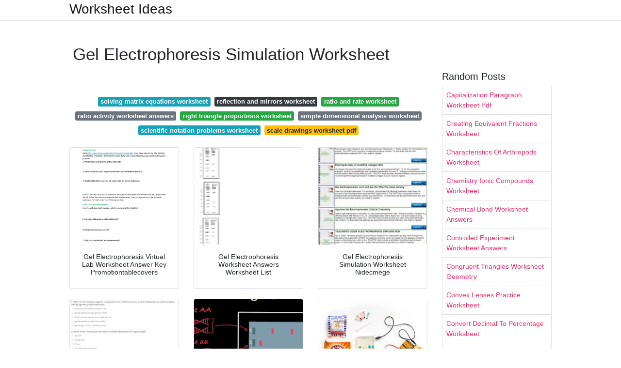

--- FILE ---
content_type: text/html; charset=utf-8
request_url: https://worksheetideasbymoore.netlify.app/gel-electrophoresis-simulation-worksheet
body_size: 6444
content:
<!DOCTYPE html><html lang="en"><head>

	<!-- Required meta tags -->
	<meta charset="utf-8">
	<meta name="viewport" content="width=device-width, initial-scale=1, shrink-to-fit=no">
	<!-- Bootstrap CSS -->
	<style type="text/css">svg:not(:root).svg-inline--fa{overflow:visible}.svg-inline--fa{display:inline-block;font-size:inherit;height:1em;overflow:visible;vertical-align:-.125em}.svg-inline--fa.fa-lg{vertical-align:-.225em}.svg-inline--fa.fa-w-1{width:.0625em}.svg-inline--fa.fa-w-2{width:.125em}.svg-inline--fa.fa-w-3{width:.1875em}.svg-inline--fa.fa-w-4{width:.25em}.svg-inline--fa.fa-w-5{width:.3125em}.svg-inline--fa.fa-w-6{width:.375em}.svg-inline--fa.fa-w-7{width:.4375em}.svg-inline--fa.fa-w-8{width:.5em}.svg-inline--fa.fa-w-9{width:.5625em}.svg-inline--fa.fa-w-10{width:.625em}.svg-inline--fa.fa-w-11{width:.6875em}.svg-inline--fa.fa-w-12{width:.75em}.svg-inline--fa.fa-w-13{width:.8125em}.svg-inline--fa.fa-w-14{width:.875em}.svg-inline--fa.fa-w-15{width:.9375em}.svg-inline--fa.fa-w-16{width:1em}.svg-inline--fa.fa-w-17{width:1.0625em}.svg-inline--fa.fa-w-18{width:1.125em}.svg-inline--fa.fa-w-19{width:1.1875em}.svg-inline--fa.fa-w-20{width:1.25em}.svg-inline--fa.fa-pull-left{margin-right:.3em;width:auto}.svg-inline--fa.fa-pull-right{margin-left:.3em;width:auto}.svg-inline--fa.fa-border{height:1.5em}.svg-inline--fa.fa-li{width:2em}.svg-inline--fa.fa-fw{width:1.25em}.fa-layers svg.svg-inline--fa{bottom:0;left:0;margin:auto;position:absolute;right:0;top:0}.fa-layers{display:inline-block;height:1em;position:relative;text-align:center;vertical-align:-.125em;width:1em}.fa-layers svg.svg-inline--fa{-webkit-transform-origin:center center;transform-origin:center center}.fa-layers-counter,.fa-layers-text{display:inline-block;position:absolute;text-align:center}.fa-layers-text{left:50%;top:50%;-webkit-transform:translate(-50%,-50%);transform:translate(-50%,-50%);-webkit-transform-origin:center center;transform-origin:center center}.fa-layers-counter{background-color:#ff253a;border-radius:1em;-webkit-box-sizing:border-box;box-sizing:border-box;color:#fff;height:1.5em;line-height:1;max-width:5em;min-width:1.5em;overflow:hidden;padding:.25em;right:0;text-overflow:ellipsis;top:0;-webkit-transform:scale(.25);transform:scale(.25);-webkit-transform-origin:top right;transform-origin:top right}.fa-layers-bottom-right{bottom:0;right:0;top:auto;-webkit-transform:scale(.25);transform:scale(.25);-webkit-transform-origin:bottom right;transform-origin:bottom right}.fa-layers-bottom-left{bottom:0;left:0;right:auto;top:auto;-webkit-transform:scale(.25);transform:scale(.25);-webkit-transform-origin:bottom left;transform-origin:bottom left}.fa-layers-top-right{right:0;top:0;-webkit-transform:scale(.25);transform:scale(.25);-webkit-transform-origin:top right;transform-origin:top right}.fa-layers-top-left{left:0;right:auto;top:0;-webkit-transform:scale(.25);transform:scale(.25);-webkit-transform-origin:top left;transform-origin:top left}.fa-lg{font-size:1.3333333333em;line-height:.75em;vertical-align:-.0667em}.fa-xs{font-size:.75em}.fa-sm{font-size:.875em}.fa-1x{font-size:1em}.fa-2x{font-size:2em}.fa-3x{font-size:3em}.fa-4x{font-size:4em}.fa-5x{font-size:5em}.fa-6x{font-size:6em}.fa-7x{font-size:7em}.fa-8x{font-size:8em}.fa-9x{font-size:9em}.fa-10x{font-size:10em}.fa-fw{text-align:center;width:1.25em}.fa-ul{list-style-type:none;margin-left:2.5em;padding-left:0}.fa-ul>li{position:relative}.fa-li{left:-2em;position:absolute;text-align:center;width:2em;line-height:inherit}.fa-border{border:solid .08em #eee;border-radius:.1em;padding:.2em .25em .15em}.fa-pull-left{float:left}.fa-pull-right{float:right}.fa.fa-pull-left,.fab.fa-pull-left,.fal.fa-pull-left,.far.fa-pull-left,.fas.fa-pull-left{margin-right:.3em}.fa.fa-pull-right,.fab.fa-pull-right,.fal.fa-pull-right,.far.fa-pull-right,.fas.fa-pull-right{margin-left:.3em}.fa-spin{-webkit-animation:fa-spin 2s infinite linear;animation:fa-spin 2s infinite linear}.fa-pulse{-webkit-animation:fa-spin 1s infinite steps(8);animation:fa-spin 1s infinite steps(8)}@-webkit-keyframes fa-spin{0%{-webkit-transform:rotate(0);transform:rotate(0)}100%{-webkit-transform:rotate(360deg);transform:rotate(360deg)}}@keyframes fa-spin{0%{-webkit-transform:rotate(0);transform:rotate(0)}100%{-webkit-transform:rotate(360deg);transform:rotate(360deg)}}.fa-rotate-90{-webkit-transform:rotate(90deg);transform:rotate(90deg)}.fa-rotate-180{-webkit-transform:rotate(180deg);transform:rotate(180deg)}.fa-rotate-270{-webkit-transform:rotate(270deg);transform:rotate(270deg)}.fa-flip-horizontal{-webkit-transform:scale(-1,1);transform:scale(-1,1)}.fa-flip-vertical{-webkit-transform:scale(1,-1);transform:scale(1,-1)}.fa-flip-both,.fa-flip-horizontal.fa-flip-vertical{-webkit-transform:scale(-1,-1);transform:scale(-1,-1)}:root .fa-flip-both,:root .fa-flip-horizontal,:root .fa-flip-vertical,:root .fa-rotate-180,:root .fa-rotate-270,:root .fa-rotate-90{-webkit-filter:none;filter:none}.fa-stack{display:inline-block;height:2em;position:relative;width:2.5em}.fa-stack-1x,.fa-stack-2x{bottom:0;left:0;margin:auto;position:absolute;right:0;top:0}.svg-inline--fa.fa-stack-1x{height:1em;width:1.25em}.svg-inline--fa.fa-stack-2x{height:2em;width:2.5em}.fa-inverse{color:#fff}.sr-only{border:0;clip:rect(0,0,0,0);height:1px;margin:-1px;overflow:hidden;padding:0;position:absolute;width:1px}.sr-only-focusable:active,.sr-only-focusable:focus{clip:auto;height:auto;margin:0;overflow:visible;position:static;width:auto}.svg-inline--fa .fa-primary{fill:var(--fa-primary-color,currentColor);opacity:1;opacity:var(--fa-primary-opacity,1)}.svg-inline--fa .fa-secondary{fill:var(--fa-secondary-color,currentColor);opacity:.4;opacity:var(--fa-secondary-opacity,.4)}.svg-inline--fa.fa-swap-opacity .fa-primary{opacity:.4;opacity:var(--fa-secondary-opacity,.4)}.svg-inline--fa.fa-swap-opacity .fa-secondary{opacity:1;opacity:var(--fa-primary-opacity,1)}.svg-inline--fa mask .fa-primary,.svg-inline--fa mask .fa-secondary{fill:#000}.fad.fa-inverse{color:#fff}</style><link rel="stylesheet" href="https://cdnjs.cloudflare.com/ajax/libs/twitter-bootstrap/4.4.1/css/bootstrap.min.css" integrity="sha256-L/W5Wfqfa0sdBNIKN9cG6QA5F2qx4qICmU2VgLruv9Y=" crossorigin="anonymous">
	<link rel="stylesheet" href="https://cdnjs.cloudflare.com/ajax/libs/lightbox2/2.11.1/css/lightbox.min.css" integrity="sha256-tBxlolRHP9uMsEFKVk+hk//ekOlXOixLKvye5W2WR5c=" crossorigin="anonymous">
	<link href="https://fonts.googleapis.com/css?family=Raleway" rel="stylesheet">	
	<style type="text/css">
body,html{font-family:"Helvetica Neue",Helvetica,Arial,sans-serif;font-size:14px;font-weight:400;background:#fff}img{max-width:100%}.header{padding-bottom:13px;margin-bottom:13px}.container{max-width:1024px}.navbar{margin-bottom:25px;color:#f1f2f3;border-bottom:1px solid #e1e2e3}.navbar .navbar-brand{margin:0 20px 0 0;font-size:28px;padding:0;line-height:24px}.row.content,.row.footer,.row.header{widthx:auto;max-widthx:100%}.row.footer{padding:30px 0;background:0 0}.content .col-sm-12{padding:0}.content .col-md-9s{margin-right:-25px}.posts-image{width:25%;display:block;float:left}.posts-image-content{width:auto;margin:0 15px 35px 0;position:relative}.posts-image:nth-child(5n) .posts-image-content{margin:0 0 35px!important}.posts-image img{width:100%;height:150px;object-fit:cover;object-position:center;margin-bottom:10px;-webkit-transition:.6s opacity;transition:.6s opacity}.posts-image:hover img{opacity:.8}.posts-image:hover h2{background:rgba(0,0,0,.7)}.posts-image h2{z-index:2;position:absolute;font-size:14px;bottom:2px;left:0;right:0;padding:5px;text-align:center;-webkit-transition:.6s opacity;transition:.6s background}.posts-image h2 a{color:#fff}.posts-image-big{display:block;width:100%}.posts-image-big .posts-image-content{margin:0 0 10px!important}.posts-image-big img{height:380px}.posts-image-big h2{text-align:left;padding-left:0;position:relative;font-size:30px;line-height:36px}.posts-image-big h2 a{color:#111}.posts-image-big:hover h2{background:0 0}.posts-image-single .posts-image-content,.posts-image-single:nth-child(5n) .posts-image-content{margin:0 15px 15px 0!important}.posts-image-single p{font-size:12px;line-height:18px!important}.posts-images{clear:both}.list-group li{padding:0}.list-group li a{display:block;padding:8px}.widget{margin-bottom:20px}h3.widget-title{font-size:20px}a{color:#f42966;text-decoration:none}.footer{margin-top:21px;padding-top:13px;border-top:1px solid #eee}.footer a{margin:0 15px}.navi{margin:13px 0}.navi a{margin:5px 2px;font-size:95%}@media  only screen and (min-width:0px) and (max-width:991px){.container{width:auto;max-width:100%}.navbar{padding:5px 0}.navbar .container{width:100%;margin:0 15px}}@media  only screen and (min-width:0px) and (max-width:767px){.content .col-md-3{padding:15px}}@media  only screen and (min-width:481px) and (max-width:640px){.posts-image img{height:90px}.posts-image-big img{height:320px}.posts-image-single{width:33.3%}.posts-image-single:nth-child(3n) .posts-image-content{margin-right:0!important}}@media  only screen and (min-width:0px) and (max-width:480px){.posts-image img{height:80px}.posts-image-big img{height:240px}.posts-image-single{width:100%}.posts-image-single .posts-image-content{margin:0!important}.posts-image-single img{height:auto}}.v-cover{height: 380px; object-fit: cover;}.v-image{height: 200px; object-fit: cover;}.dwn-cover{max-height: 460px; object-fit: cover;}.main{margin-top: 6rem;}.form-inline .form-control{min-width: 300px;}
	</style>
	<title>Gel Electrophoresis Simulation Worksheet</title>
<script type="application/ld+json">
{
  "@context": "https://schema.org/", 
  "@type": "Article", 
  "author": {
    "@type": "Person",
    "name": "Moore"
  },
  "headline": "Gel Electrophoresis Simulation Worksheet",
  "datePublished": "2020-12-28",
  "image": "http://williamwithin.com/uploads/17584/mirandasbiologyblog-a-great-wordpresscom-site.jpeg",
  "publisher": {
    "@type": "Organization",
    "name": "Worksheet Ideas",
    "logo": {
      "@type": "ImageObject",
      "url": "https://via.placeholder.com/512.png?text=gel+electrophoresis+simulation+worksheet",
      "width": 512,
      "height": 512
    }
  }
}
</script>
	</head>
<body>
	<header class="bg-white fixed-top">			
		<nav class="navbar navbar-light bg-white mb-0">
			<div class="container justify-content-center justify-content-sm-between">	
			  <a href="/" title="Worksheet Ideas" class="navbar-brand mb-1">Worksheet Ideas</a>
			  			</div>			  
		</nav>				
	</header>
	<main id="main" class="main">
		<div class="container">  
			<div class="row content">
				
				<div class="col-md-9">
					<div class="col-sm-12 p-2">
							<h1>Gel Electrophoresis Simulation Worksheet</h1>
<div class="d-block p-4">
	<center>
		<!--ads/auto.txt-->
	</center>
</div>	
	<div class="navi text-center">
										<a class="badge badge-info" href="/solving-matrix-equations-worksheet">solving matrix equations worksheet</a>
											<a class="badge badge-dark" href="/reflection-and-mirrors-worksheet">reflection and mirrors worksheet</a>
											<a class="badge badge-success" href="/ratio-and-rate-worksheet">ratio and rate worksheet</a>
											<a class="badge badge-secondary" href="/ratio-activity-worksheet-answers">ratio activity worksheet answers</a>
											<a class="badge badge-success" href="/right-triangle-proportions-worksheet">right triangle proportions worksheet</a>
											<a class="badge badge-secondary" href="/simple-dimensional-analysis-worksheet">simple dimensional analysis worksheet</a>
											<a class="badge badge-info" href="/scientific-notation-problems-worksheet">scientific notation problems worksheet</a>
											<a class="badge badge-warning" href="/scale-drawings-worksheet-pdf">scale drawings worksheet pdf</a>
						</div>
	
					</div> 
					<div class="col-sm-12">					
						
		<div class="pic13">
	<div class="row">
	 
			
		
		
		
					<div class="col-md-4 mb-4">
			<div class="card h-100">
				<a href="https://imgv2-1-f.scribdassets.com/img/document/367549535/original/58a3b71c92/1562023189?v=1" data-lightbox="roadtrip" data-title="Gel Electrophoresis Virtual Lab Worksheet Answer Key Promotiontablecovers">
											<img class="card-img v-image" src="https://imgv2-1-f.scribdassets.com/img/document/367549535/original/58a3b71c92/1562023189?v=1" onerror="this.onerror=null;this.src='https://encrypted-tbn0.gstatic.com/images?q=tbn:ANd9GcRFnkI6dDj6dZquM8x3aeNw8D6vuAEhPgojkg';" alt="Gel Electrophoresis Virtual Lab Worksheet Answer Key Promotiontablecovers">
										
				</a>
				<div class="card-body text-center">   
										<h3 class="h6">Gel Electrophoresis Virtual Lab Worksheet Answer Key Promotiontablecovers</h3>

				</div>
			</div>
		</div>
			 
		 

	 
			
		
		
		
					<div class="col-md-4 mb-4">
			<div class="card h-100">
				<a href="https://study.com/academy/practice/quiz-worksheet-analyzing-results-of-agarose-gel-electrophoresis.jpg" data-lightbox="roadtrip" data-title="Gel Electrophoresis Worksheet Answers Worksheet List">
											<img class="card-img v-image" src="https://encrypted-tbn0.gstatic.com/images?q=tbn:ANd9GcQfQQ5gV4ams3HcXEZkfi6uHd6ux9ZcvOb7pQ" onerror="this.onerror=null;this.src='https://encrypted-tbn0.gstatic.com/images?q=tbn:ANd9GcQfQQ5gV4ams3HcXEZkfi6uHd6ux9ZcvOb7pQ';" alt="Gel Electrophoresis Worksheet Answers Worksheet List">
										
				</a>
				<div class="card-body text-center">   
										<h3 class="h6">Gel Electrophoresis Worksheet Answers Worksheet List</h3>

				</div>
			</div>
		</div>
			 
		 

	 
			
		
		
		
					<div class="col-md-4 mb-4">
			<div class="card h-100">
				<a href="https://docplayer.net/docs-images/42/21064265/images/page_4.jpg" data-lightbox="roadtrip" data-title="Gel Electrophoresis Simulation Worksheet Nidecmege">
											<img class="card-img v-image" src="https://encrypted-tbn0.gstatic.com/images?q=tbn:ANd9GcTwEgPUrZeVbWHTnO9X8rYRvgQFxbfjsbuhuw" onerror="this.onerror=null;this.src='https://encrypted-tbn0.gstatic.com/images?q=tbn:ANd9GcTwEgPUrZeVbWHTnO9X8rYRvgQFxbfjsbuhuw';" alt="Gel Electrophoresis Simulation Worksheet Nidecmege">
										
				</a>
				<div class="card-body text-center">   
										<h3 class="h6">Gel Electrophoresis Simulation Worksheet Nidecmege</h3>

				</div>
			</div>
		</div>
			 
		 

	 
			
		
		
		
					<div class="col-md-4 mb-4">
			<div class="card h-100">
				<a href="https://study.com/academy/practice/quiz-worksheet-agarose-gel-electrophoresis-equipment-process.jpg" data-lightbox="roadtrip" data-title="Gel Electrophoresis Worksheet Answers Promotiontablecovers">
											<img class="card-img v-image" src="https://encrypted-tbn0.gstatic.com/images?q=tbn:ANd9GcTPUqTQq92BIE67b2eo6BoU6B6e7zBL9lDoXg" onerror="this.onerror=null;this.src='https://encrypted-tbn0.gstatic.com/images?q=tbn:ANd9GcTPUqTQq92BIE67b2eo6BoU6B6e7zBL9lDoXg';" alt="Gel Electrophoresis Worksheet Answers Promotiontablecovers">
										
				</a>
				<div class="card-body text-center">   
										<h3 class="h6">Gel Electrophoresis Worksheet Answers Promotiontablecovers</h3>

				</div>
			</div>
		</div>
			 
		 

	 
			
		
		
		
					<div class="col-md-4 mb-4">
			<div class="card h-100">
				<a href="https://i.ytimg.com/vi/dXYGYCPYKEo/maxresdefault.jpg" data-lightbox="roadtrip" data-title="Gel Electrophoresis To Determine Genotype Youtube">
											<img class="card-img v-image" src="https://encrypted-tbn0.gstatic.com/images?q=tbn:ANd9GcTmEDZBl7cJkA-HADQ1x8lnK6k9UiD3BFAkIg" onerror="this.onerror=null;this.src='https://encrypted-tbn0.gstatic.com/images?q=tbn:ANd9GcTmEDZBl7cJkA-HADQ1x8lnK6k9UiD3BFAkIg';" alt="Gel Electrophoresis To Determine Genotype Youtube">
										
				</a>
				<div class="card-body text-center">   
										<h3 class="h6">Gel Electrophoresis To Determine Genotype Youtube</h3>

				</div>
			</div>
		</div>
			 
		 

	 
			
		
		
		
					<div class="col-md-4 mb-4">
			<div class="card h-100">
				<a href="https://i.pinimg.com/originals/0d/42/a3/0d42a3eb15093015f49a71e5cc582f50.jpg" data-lightbox="roadtrip" data-title="Gel Electrophoresis Biology Classroom Teaching Biology Dna Fingerprinting">
											<img class="card-img v-image" src="https://encrypted-tbn0.gstatic.com/images?q=tbn:ANd9GcQF3EUEgxl19Wm-LiXEBecnydFbepUdA4z-yw" onerror="this.onerror=null;this.src='https://encrypted-tbn0.gstatic.com/images?q=tbn:ANd9GcQF3EUEgxl19Wm-LiXEBecnydFbepUdA4z-yw';" alt="Gel Electrophoresis Biology Classroom Teaching Biology Dna Fingerprinting">
										
				</a>
				<div class="card-body text-center">   
										<h3 class="h6">Gel Electrophoresis Biology Classroom Teaching Biology Dna Fingerprinting</h3>

				</div>
			</div>
		</div>
			 
					<div class="col-12 mb-4">
				<div class="card">
				<div class="d-block p-4">
	<center>
		<!--ads/auto.txt-->
	</center>
</div>										<img class="card-img-top v-cover" src="https://encrypted-tbn0.gstatic.com/images?q=tbn:ANd9GcQF3EUEgxl19Wm-LiXEBecnydFbepUdA4z-yw" onerror="this.onerror=null;this.src='https://encrypted-tbn0.gstatic.com/images?q=tbn:ANd9GcQF3EUEgxl19Wm-LiXEBecnydFbepUdA4z-yw';" alt="Gel Electrophoresis Biology Classroom Teaching Biology Dna Fingerprinting">
										<div class="card-body">
						<h3 class="h5"><b></b></h3>
											</div> 
					
					
					
				</div>
			</div>
		 

	 
			
		
		
		
					<div class="col-md-4 mb-4">
			<div class="card h-100">
				<a href="https://i.pinimg.com/originals/f2/7a/56/f27a5627cf5bf1b8664d4cfd6c0a2653.jpg" data-lightbox="roadtrip" data-title="Gel Electrophoresis Worksheet Answers 30 Gel Electrophoresis Practice Worksheet Worksheet In 2020 Worksheets Subtracting Integers Worksheet Answers">
											<img class="card-img v-image" src="https://encrypted-tbn0.gstatic.com/images?q=tbn:ANd9GcS9jqUiRHekf2dRXrk3ODNG0yoT-eSdqi9Jug" onerror="this.onerror=null;this.src='https://encrypted-tbn0.gstatic.com/images?q=tbn:ANd9GcS9jqUiRHekf2dRXrk3ODNG0yoT-eSdqi9Jug';" alt="Gel Electrophoresis Worksheet Answers 30 Gel Electrophoresis Practice Worksheet Worksheet In 2020 Worksheets Subtracting Integers Worksheet Answers">
										
				</a>
				<div class="card-body text-center">   
										<h3 class="h6">Gel Electrophoresis Worksheet Answers 30 Gel Electrophoresis Practice Worksheet Worksheet In 2020 Worksheets Subtracting Integers Worksheet Answers</h3>

				</div>
			</div>
		</div>
			 
		 

	 
			
		
		
		
					<div class="col-md-4 mb-4">
			<div class="card h-100">
				<a href="https://i.ytimg.com/vi/_EYsykjsfiY/maxresdefault.jpg" data-lightbox="roadtrip" data-title="Gel Electrophoresis Video Biotechnology Khan Academy">
											<img class="card-img v-image" src="https://encrypted-tbn0.gstatic.com/images?q=tbn:ANd9GcSIdd3lZ0KxG-g_J3WrUFTieXiiC-Odw7mSJw" onerror="this.onerror=null;this.src='https://encrypted-tbn0.gstatic.com/images?q=tbn:ANd9GcSIdd3lZ0KxG-g_J3WrUFTieXiiC-Odw7mSJw';" alt="Gel Electrophoresis Video Biotechnology Khan Academy">
										
				</a>
				<div class="card-body text-center">   
										<h3 class="h6">Gel Electrophoresis Video Biotechnology Khan Academy</h3>

				</div>
			</div>
		</div>
			 
		 

	 
			
		
		
		
					<div class="col-md-4 mb-4">
			<div class="card h-100">
				<a href="https://i.ytimg.com/vi/UOmUxjX1yIY/maxresdefault.jpg" data-lightbox="roadtrip" data-title="Douglaslab Gelbox Press Kit">
											<img class="card-img v-image" src="https://encrypted-tbn0.gstatic.com/images?q=tbn:ANd9GcRixGT190gNjMXU8xjcAp4RalF8im3rcCHgcw" onerror="this.onerror=null;this.src='https://encrypted-tbn0.gstatic.com/images?q=tbn:ANd9GcRixGT190gNjMXU8xjcAp4RalF8im3rcCHgcw';" alt="Douglaslab Gelbox Press Kit">
										
				</a>
				<div class="card-body text-center">   
										<h3 class="h6">Douglaslab Gelbox Press Kit</h3>

				</div>
			</div>
		</div>
			 
		 

	 
			
		
		
		
					<div class="col-md-4 mb-4">
			<div class="card h-100">
				<a href="https://cdn-wp.labster.com/wp-content/uploads/2020/10/06210447/NAG_3.jpg" data-lightbox="roadtrip" data-title="Gel Electrophoresis Visualize And Separate Nucleic Acids Labster">
											<img class="card-img v-image" src="https://encrypted-tbn0.gstatic.com/images?q=tbn:ANd9GcSsPuZtz1__riiU9iZ17QYWW_vE_RfbyA-h9A" onerror="this.onerror=null;this.src='https://encrypted-tbn0.gstatic.com/images?q=tbn:ANd9GcSsPuZtz1__riiU9iZ17QYWW_vE_RfbyA-h9A';" alt="Gel Electrophoresis Visualize And Separate Nucleic Acids Labster">
										
				</a>
				<div class="card-body text-center">   
										<h3 class="h6">Gel Electrophoresis Visualize And Separate Nucleic Acids Labster</h3>

				</div>
			</div>
		</div>
			 
		 

	 
			
		
		
		
					<div class="col-md-4 mb-4">
			<div class="card h-100">
				<a href="https://i.pinimg.com/originals/88/3b/e2/883be2d391378d8cb97598e2dd51f1aa.jpg" data-lightbox="roadtrip" data-title="Gel Electrophoresis Chemical Processes Mcat Khan Academy Mcat Khan Academy Medical Laboratory Technician">
											<img class="card-img v-image" src="https://encrypted-tbn0.gstatic.com/images?q=tbn:ANd9GcSv2cCuE8rHw2_sLed_mtnWNNWhvEw9ntcE8g" onerror="this.onerror=null;this.src='https://encrypted-tbn0.gstatic.com/images?q=tbn:ANd9GcSv2cCuE8rHw2_sLed_mtnWNNWhvEw9ntcE8g';" alt="Gel Electrophoresis Chemical Processes Mcat Khan Academy Mcat Khan Academy Medical Laboratory Technician">
										
				</a>
				<div class="card-body text-center">   
										<h3 class="h6">Gel Electrophoresis Chemical Processes Mcat Khan Academy Mcat Khan Academy Medical Laboratory Technician</h3>

				</div>
			</div>
		</div>
			 
		 

	 
			
		
		
		
					<div class="col-md-4 mb-4">
			<div class="card h-100">
				<a href="https://www.exploratorium.edu/sites/default/files/brightcove_stills/979328832001_5135361553001_5135353877001-vs.jpg" data-lightbox="roadtrip" data-title="Gel Electrophoresis Molecular Biology Science Activity Exploratorium Teacher Institute Project">
											<img class="card-img v-image" src="https://encrypted-tbn0.gstatic.com/images?q=tbn:ANd9GcS9BhXxXzkwxqBhq9huymuelfixClum2RHjjQ" onerror="this.onerror=null;this.src='https://encrypted-tbn0.gstatic.com/images?q=tbn:ANd9GcS9BhXxXzkwxqBhq9huymuelfixClum2RHjjQ';" alt="Gel Electrophoresis Molecular Biology Science Activity Exploratorium Teacher Institute Project">
										
				</a>
				<div class="card-body text-center">   
										<h3 class="h6">Gel Electrophoresis Molecular Biology Science Activity Exploratorium Teacher Institute Project</h3>

				</div>
			</div>
		</div>
			 
		 

	 
			
		
		
		
					<div class="col-md-4 mb-4">
			<div class="card h-100">
				<a href="https://i.pinimg.com/originals/b9/0c/85/b90c85a177b3ac25062b803bda501fb0.jpg" data-lightbox="roadtrip" data-title="Agarose Versus Polyacrylamide Not All Gels Are Created Equal Gel Molecular Sieve Dna Electrophoresis">
											<img class="card-img v-image" src="https://encrypted-tbn0.gstatic.com/images?q=tbn:ANd9GcRKNNIl-2h0WKSs5BoXIjhVRdR_HRnf3PO9SA" onerror="this.onerror=null;this.src='https://encrypted-tbn0.gstatic.com/images?q=tbn:ANd9GcRKNNIl-2h0WKSs5BoXIjhVRdR_HRnf3PO9SA';" alt="Agarose Versus Polyacrylamide Not All Gels Are Created Equal Gel Molecular Sieve Dna Electrophoresis">
										
				</a>
				<div class="card-body text-center">   
										<h3 class="h6">Agarose Versus Polyacrylamide Not All Gels Are Created Equal Gel Molecular Sieve Dna Electrophoresis</h3>

				</div>
			</div>
		</div>
			 
		 

	 
			
		
		
		
					<div class="col-md-4 mb-4">
			<div class="card h-100">
				<a href="https://i.pinimg.com/originals/81/d9/a9/81d9a97264ad5a58ac8c2f26078fc3ce.jpg" data-lightbox="roadtrip" data-title="Secondary Science Lesson With A Gene Splicing Simulation Showing Students How Bioengineering Can Be Secondary Science Lessons Science Lessons Secondary Science">
											<img class="card-img v-image" src="https://encrypted-tbn0.gstatic.com/images?q=tbn:ANd9GcRix-Dc6BvkNdLYsjkzyWLbT_o39D2aMqi2Hw" onerror="this.onerror=null;this.src='https://encrypted-tbn0.gstatic.com/images?q=tbn:ANd9GcRix-Dc6BvkNdLYsjkzyWLbT_o39D2aMqi2Hw';" alt="Secondary Science Lesson With A Gene Splicing Simulation Showing Students How Bioengineering Can Be Secondary Science Lessons Science Lessons Secondary Science">
										
				</a>
				<div class="card-body text-center">   
										<h3 class="h6">Secondary Science Lesson With A Gene Splicing Simulation Showing Students How Bioengineering Can Be Secondary Science Lessons Science Lessons Secondary Science</h3>

				</div>
			</div>
		</div>
			 
		 

	 
			
		
		
		
					<div class="col-md-4 mb-4">
			<div class="card h-100">
				<a href="https://i.pinimg.com/originals/f0/f3/9c/f0f39cf642247dd9c34c651762d31271.jpg" data-lightbox="roadtrip" data-title="Enzyme Review Worksheet Answers Enzyme Worksheet Answers Activity In 2020 Subtracting Integers Worksheet Worksheets Integers Worksheet">
											<img class="card-img v-image" src="https://encrypted-tbn0.gstatic.com/images?q=tbn:ANd9GcQWja-AcJicgsbUsp4iiZxxcvQ-vk5S0UU04w" onerror="this.onerror=null;this.src='https://encrypted-tbn0.gstatic.com/images?q=tbn:ANd9GcQWja-AcJicgsbUsp4iiZxxcvQ-vk5S0UU04w';" alt="Enzyme Review Worksheet Answers Enzyme Worksheet Answers Activity In 2020 Subtracting Integers Worksheet Worksheets Integers Worksheet">
										
				</a>
				<div class="card-body text-center">   
										<h3 class="h6">Enzyme Review Worksheet Answers Enzyme Worksheet Answers Activity In 2020 Subtracting Integers Worksheet Worksheets Integers Worksheet</h3>

				</div>
			</div>
		</div>
			 
		 

	 
			
		
		
		
					<div class="col-md-4 mb-4">
			<div class="card h-100">
				<a href="http://williamwithin.com/uploads/17584/mirandasbiologyblog-a-great-wordpresscom-site.jpeg" data-lightbox="roadtrip" data-title="Electrophoresis Worksheet Kids Activities">
											<img class="card-img v-image" src="https://encrypted-tbn0.gstatic.com/images?q=tbn:ANd9GcRP9mxMi7RHFtS7N5nmejZea5AcHGNpLUWQbw" onerror="this.onerror=null;this.src='https://encrypted-tbn0.gstatic.com/images?q=tbn:ANd9GcRP9mxMi7RHFtS7N5nmejZea5AcHGNpLUWQbw';" alt="Electrophoresis Worksheet Kids Activities">
										
				</a>
				<div class="card-body text-center">   
										<h3 class="h6">Electrophoresis Worksheet Kids Activities</h3>

				</div>
			</div>
		</div>
			 
		 

	 
			
		
		
		
					<div class="col-md-4 mb-4">
			<div class="card h-100">
				<a href="https://i0.wp.com/smithfieldjustice.com/wp-content/uploads/2020/01/gel-electrophoresis-worksheet-answers-20.jpg" data-lightbox="roadtrip" data-title="Dna Electrophoresis Worksheet Printable Worksheets And Activities For Teachers Parents Tutors And Homeschool Families">
											<img class="card-img v-image" src="https://encrypted-tbn0.gstatic.com/images?q=tbn:ANd9GcTV9S6ZnSNX7xMHYReYabbjopusq8ja2IpetA" onerror="this.onerror=null;this.src='https://encrypted-tbn0.gstatic.com/images?q=tbn:ANd9GcTV9S6ZnSNX7xMHYReYabbjopusq8ja2IpetA';" alt="Dna Electrophoresis Worksheet Printable Worksheets And Activities For Teachers Parents Tutors And Homeschool Families">
										
				</a>
				<div class="card-body text-center">   
										<h3 class="h6">Dna Electrophoresis Worksheet Printable Worksheets And Activities For Teachers Parents Tutors And Homeschool Families</h3>

				</div>
			</div>
		</div>
			 
		 

	 
			
		
		
		
					<div class="col-md-4 mb-4">
			<div class="card h-100">
				<a href="https://imgv2-1-f.scribdassets.com/img/document/55676419/original/d0ea9e6de2/1603620715?v=1" data-lightbox="roadtrip" data-title="Pcr And Agarose Gel Electrophoresis Gel Electrophoresis Taq Polymerase">
											<img class="card-img v-image" src="https://imgv2-1-f.scribdassets.com/img/document/55676419/original/d0ea9e6de2/1603620715?v=1" onerror="this.onerror=null;this.src='https://encrypted-tbn0.gstatic.com/images?q=tbn:ANd9GcTYlXfGxRJ01ruXZbPSb7Xxs9-SU8BUZvBmyQ';" alt="Pcr And Agarose Gel Electrophoresis Gel Electrophoresis Taq Polymerase">
										
				</a>
				<div class="card-body text-center">   
										<h3 class="h6">Pcr And Agarose Gel Electrophoresis Gel Electrophoresis Taq Polymerase</h3>

				</div>
			</div>
		</div>
			 
		 

	 
			
		
		
		
					<div class="col-md-4 mb-4">
			<div class="card h-100">
				<a href="https://i.ytimg.com/vi/07sQfhtQaAI/maxresdefault.jpg" data-lightbox="roadtrip" data-title="Dna Forensics And Color Pigments Activity Teachengineering">
											<img class="card-img v-image" src="https://encrypted-tbn0.gstatic.com/images?q=tbn:ANd9GcRJCIWV08No7KFYNkinZzl0kPmoDf3Z6mg3VA" onerror="this.onerror=null;this.src='https://encrypted-tbn0.gstatic.com/images?q=tbn:ANd9GcRJCIWV08No7KFYNkinZzl0kPmoDf3Z6mg3VA';" alt="Dna Forensics And Color Pigments Activity Teachengineering">
										
				</a>
				<div class="card-body text-center">   
										<h3 class="h6">Dna Forensics And Color Pigments Activity Teachengineering</h3>

				</div>
			</div>
		</div>
			 
		 

	 
			
		
		
		
					<div class="col-md-4 mb-4">
			<div class="card h-100">
				<a href="https://i2.wp.com/online.fliphtml5.com/oipx/ezgb/files/large/1.jpg" data-lightbox="roadtrip" data-title="Biotechnology Lab Worksheet Printable Worksheets And Activities For Teachers Parents Tutors And Homeschool Families">
											<img class="card-img v-image" src="https://encrypted-tbn0.gstatic.com/images?q=tbn:ANd9GcSvNNd8GuvubH7ReSESUIRtNhtf6WPzhdMWQg" onerror="this.onerror=null;this.src='https://encrypted-tbn0.gstatic.com/images?q=tbn:ANd9GcSvNNd8GuvubH7ReSESUIRtNhtf6WPzhdMWQg';" alt="Biotechnology Lab Worksheet Printable Worksheets And Activities For Teachers Parents Tutors And Homeschool Families">
										
				</a>
				<div class="card-body text-center">   
										<h3 class="h6">Biotechnology Lab Worksheet Printable Worksheets And Activities For Teachers Parents Tutors And Homeschool Families</h3>

				</div>
			</div>
		</div>
			 
		 

		</div></div>
					<div class="clearfix"></div> 
	<div class="d-block p-4">
	<center>
		<!--ads/auto.txt-->
	</center>
</div>		<div class="d-block mt-4 p-3">
			Source : <a href="https://pinterest.com" rel="nofollow noopener">pinterest.com</a>
		</div>
						</div>
				</div> 
				<div class="col-md-3">
				<div class="col-sm-12 widget">
						<div class="d-block p-4">
	<center>
		<!--ads/auto.txt-->
	</center>
</div>					</div>
					<div class="col-sm-12 widget">
											<h3 class="widget-title">Random Posts</h3>
						<ul class="list-group">
													<li class="list-group-item"><a href="/capitalization-paragraph-worksheet-pdf">Capitalization Paragraph Worksheet Pdf</a></li>
													<li class="list-group-item"><a href="/creating-equivalent-fractions-worksheet">Creating Equivalent Fractions Worksheet</a></li>
													<li class="list-group-item"><a href="/characteristics-of-arthropods-worksheet">Characteristics Of Arthropods Worksheet</a></li>
													<li class="list-group-item"><a href="/chemistry-ionic-compounds-worksheet">Chemistry Ionic Compounds Worksheet</a></li>
													<li class="list-group-item"><a href="/chemical-bond-worksheet-answers">Chemical Bond Worksheet Answers</a></li>
													<li class="list-group-item"><a href="/controlled-experiment-worksheet-answers">Controlled Experiment Worksheet Answers</a></li>
													<li class="list-group-item"><a href="/congruent-triangles-worksheet-geometry">Congruent Triangles Worksheet Geometry</a></li>
													<li class="list-group-item"><a href="/convex-lenses-practice-worksheet">Convex Lenses Practice Worksheet</a></li>
													<li class="list-group-item"><a href="/convert-decimal-to-percentage-worksheet">Convert Decimal To Percentage Worksheet</a></li>
													<li class="list-group-item"><a href="/commas-between-adjectives-worksheet">Commas Between Adjectives Worksheet</a></li>
													<li class="list-group-item"><a href="/definition-of-derivative-worksheet">Definition Of Derivative Worksheet</a></li>
													<li class="list-group-item"><a href="/comparative-anatomy-worksheet-answers">Comparative Anatomy Worksheet Answers</a></li>
													<li class="list-group-item"><a href="/constellations-webquest-worksheet-answers">Constellations Webquest Worksheet Answers</a></li>
													<li class="list-group-item"><a href="/case-studies-worksheet-answers">Case Studies Worksheet Answers</a></li>
													<li class="list-group-item"><a href="/cladogram-worksheet-ap-biology">Cladogram Worksheet Ap Biology</a></li>
													<li class="list-group-item"><a href="/calculus-chain-rule-worksheet">Calculus Chain Rule Worksheet</a></li>
													<li class="list-group-item"><a href="/cell-and-factory-worksheet">Cell And Factory Worksheet</a></li>
													<li class="list-group-item"><a href="/counting-worksheet-for-preschool">Counting Worksheet For Preschool</a></li>
													<li class="list-group-item"><a href="/cell-membrane-movement-worksheet">Cell Membrane Movement Worksheet</a></li>
													<li class="list-group-item"><a href="/complex-fractions-worksheet-hard">Complex Fractions Worksheet Hard</a></li>
						 
						</ul>
					</div>
					
				</div> 
				
			</div>
			<div class="row footer">
				<div class="col-md-12 text-center">
										<a href="/p/dmca">Dmca</a>
										<a href="/p/contact">Contact</a>
										<a href="/p/privacy-policy">Privacy Policy</a>
										<a href="/p/copyright">Copyright</a>
									</div>
			</div>
		</div>		
	</main>
	
		
	
	
	<!-- Histats.com  START  (aync)-->

<noscript><a href="/" target="_blank"><img  src="//sstatic1.histats.com/0.gif?4476861&101" alt="hit counter" border="0"></a></noscript>
<!-- Histats.com  END  -->	
	
	
		
	
	
<div id="lightboxOverlay" tabindex="-1" class="lightboxOverlay" style="display: none;"></div><div id="lightbox" tabindex="-1" class="lightbox" style="display: none;"><div class="lb-outerContainer"><div class="lb-container"><img class="lb-image" src="[data-uri]" alt=""><div class="lb-nav"><a class="lb-prev" aria-label="Previous image" href=""></a><a class="lb-next" aria-label="Next image" href=""></a></div><div class="lb-loader"><a class="lb-cancel"></a></div></div></div><div class="lb-dataContainer"><div class="lb-data"><div class="lb-details"><span class="lb-caption"></span><span class="lb-number"></span></div><div class="lb-closeContainer"><a class="lb-close"></a></div></div></div></div></body></html>